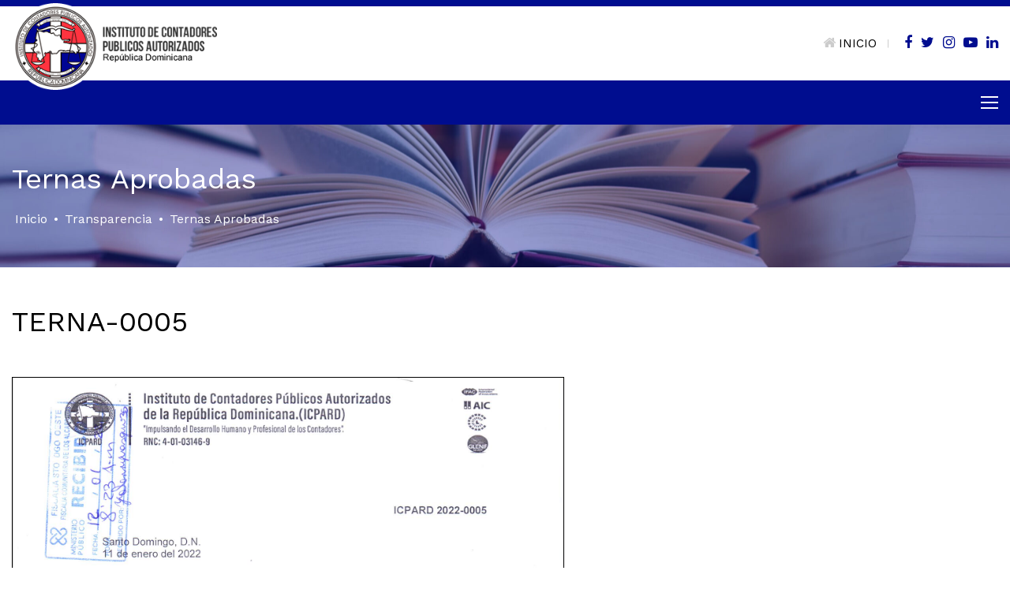

--- FILE ---
content_type: text/html; charset=UTF-8
request_url: https://icpard.org/ternas/terna-0005/
body_size: 37359
content:
<!DOCTYPE html>
	<html lang="es">
    <head>
    <meta charset="utf-8">
    <meta http-equiv="X-UA-Compatible" content="IE=edge">
    <meta name="viewport" content="width=device-width, initial-scale=1">
    
    <title>Instituto de Contadores Públicos Autorizados | TERNA-0005</title>
    <meta name="robots" content="index, follow" />
    <meta name="description" content="TERNA-0005" />
    <meta name="keywords" content=""/>
    <meta name="author" content="Andrés J. Villar - Merit Designs" />
    <meta name="googlebot" content="index,follow" />
    <meta name="revisit-after" content="7 days" />

    
    <link href="https://fonts.googleapis.com/css?family=Montserrat:300,400&display=swap" rel="stylesheet"> 
    <link href="https://icpard.org/wp-content/themes/icpard/css/bootstrap.min.css" rel="stylesheet">
    <link href="https://icpard.org/wp-content/themes/icpard/css/jquery.smartmenus.bootstrap.css" rel="stylesheet">
    <link href="https://icpard.org/wp-content/themes/icpard/css/lightbox.min.css" rel="stylesheet" />
    <link href="https://icpard.org/wp-content/themes/icpard/css/font-awesome.css" rel="stylesheet" type="text/css">
    <link href="https://icpard.org/wp-content/themes/icpard/css/owl.carousel.css" rel="stylesheet" />
    <link href="https://icpard.org/wp-content/themes/icpard/style.css?v=1769913836" rel="stylesheet" type="text/css" />
     
    <!--[if lt IE 9]>
    <script src="https://icpard.org/wp-content/themes/icpard/js/html5.js"></script> 
    <![endif]-->
    
    <link rel="icon" type="image/png" href="https://icpard.org/wp-content/themes/icpard/favicon.png" />
            
    <script src="https://code.jquery.com/jquery-1.11.3.min.js"></script>
    <script src="https://maxcdn.bootstrapcdn.com/bootstrap/3.3.7/js/bootstrap.min.js" integrity="sha384-Tc5IQib027qvyjSMfHjOMaLkfuWVxZxUPnCJA7l2mCWNIpG9mGCD8wGNIcPD7Txa" crossorigin="anonymous"></script>
    <script src="https://icpard.org/wp-content/themes/icpard/js/owl.carousel.min.js"></script>
    <script src="https://icpard.org/wp-content/themes/icpard/js/scripts.js"></script>
    <script src="https://icpard.org/wp-content/themes/icpard/js/jquery.smartmenus.js" type="text/javascript"></script>
    <script src="https://icpard.org/wp-content/themes/icpard/js/jquery.smartmenus.bootstrap.js" type="text/javascript"></script>

    <!-- reCaptcha -->
    <script src='https://www.google.com/recaptcha/api.js?hl=en'></script>

    <meta name='robots' content='max-image-preview:large' />
<link rel="alternate" title="oEmbed (JSON)" type="application/json+oembed" href="https://icpard.org/wp-json/oembed/1.0/embed?url=https%3A%2F%2Ficpard.org%2Fternas%2Fterna-0005%2F" />
<link rel="alternate" title="oEmbed (XML)" type="text/xml+oembed" href="https://icpard.org/wp-json/oembed/1.0/embed?url=https%3A%2F%2Ficpard.org%2Fternas%2Fterna-0005%2F&#038;format=xml" />
<style id='wp-img-auto-sizes-contain-inline-css' type='text/css'>
img:is([sizes=auto i],[sizes^="auto," i]){contain-intrinsic-size:3000px 1500px}
/*# sourceURL=wp-img-auto-sizes-contain-inline-css */
</style>
<style id='wp-emoji-styles-inline-css' type='text/css'>

	img.wp-smiley, img.emoji {
		display: inline !important;
		border: none !important;
		box-shadow: none !important;
		height: 1em !important;
		width: 1em !important;
		margin: 0 0.07em !important;
		vertical-align: -0.1em !important;
		background: none !important;
		padding: 0 !important;
	}
/*# sourceURL=wp-emoji-styles-inline-css */
</style>
<style id='wp-block-library-inline-css' type='text/css'>
:root{--wp-block-synced-color:#7a00df;--wp-block-synced-color--rgb:122,0,223;--wp-bound-block-color:var(--wp-block-synced-color);--wp-editor-canvas-background:#ddd;--wp-admin-theme-color:#007cba;--wp-admin-theme-color--rgb:0,124,186;--wp-admin-theme-color-darker-10:#006ba1;--wp-admin-theme-color-darker-10--rgb:0,107,160.5;--wp-admin-theme-color-darker-20:#005a87;--wp-admin-theme-color-darker-20--rgb:0,90,135;--wp-admin-border-width-focus:2px}@media (min-resolution:192dpi){:root{--wp-admin-border-width-focus:1.5px}}.wp-element-button{cursor:pointer}:root .has-very-light-gray-background-color{background-color:#eee}:root .has-very-dark-gray-background-color{background-color:#313131}:root .has-very-light-gray-color{color:#eee}:root .has-very-dark-gray-color{color:#313131}:root .has-vivid-green-cyan-to-vivid-cyan-blue-gradient-background{background:linear-gradient(135deg,#00d084,#0693e3)}:root .has-purple-crush-gradient-background{background:linear-gradient(135deg,#34e2e4,#4721fb 50%,#ab1dfe)}:root .has-hazy-dawn-gradient-background{background:linear-gradient(135deg,#faaca8,#dad0ec)}:root .has-subdued-olive-gradient-background{background:linear-gradient(135deg,#fafae1,#67a671)}:root .has-atomic-cream-gradient-background{background:linear-gradient(135deg,#fdd79a,#004a59)}:root .has-nightshade-gradient-background{background:linear-gradient(135deg,#330968,#31cdcf)}:root .has-midnight-gradient-background{background:linear-gradient(135deg,#020381,#2874fc)}:root{--wp--preset--font-size--normal:16px;--wp--preset--font-size--huge:42px}.has-regular-font-size{font-size:1em}.has-larger-font-size{font-size:2.625em}.has-normal-font-size{font-size:var(--wp--preset--font-size--normal)}.has-huge-font-size{font-size:var(--wp--preset--font-size--huge)}.has-text-align-center{text-align:center}.has-text-align-left{text-align:left}.has-text-align-right{text-align:right}.has-fit-text{white-space:nowrap!important}#end-resizable-editor-section{display:none}.aligncenter{clear:both}.items-justified-left{justify-content:flex-start}.items-justified-center{justify-content:center}.items-justified-right{justify-content:flex-end}.items-justified-space-between{justify-content:space-between}.screen-reader-text{border:0;clip-path:inset(50%);height:1px;margin:-1px;overflow:hidden;padding:0;position:absolute;width:1px;word-wrap:normal!important}.screen-reader-text:focus{background-color:#ddd;clip-path:none;color:#444;display:block;font-size:1em;height:auto;left:5px;line-height:normal;padding:15px 23px 14px;text-decoration:none;top:5px;width:auto;z-index:100000}html :where(.has-border-color){border-style:solid}html :where([style*=border-top-color]){border-top-style:solid}html :where([style*=border-right-color]){border-right-style:solid}html :where([style*=border-bottom-color]){border-bottom-style:solid}html :where([style*=border-left-color]){border-left-style:solid}html :where([style*=border-width]){border-style:solid}html :where([style*=border-top-width]){border-top-style:solid}html :where([style*=border-right-width]){border-right-style:solid}html :where([style*=border-bottom-width]){border-bottom-style:solid}html :where([style*=border-left-width]){border-left-style:solid}html :where(img[class*=wp-image-]){height:auto;max-width:100%}:where(figure){margin:0 0 1em}html :where(.is-position-sticky){--wp-admin--admin-bar--position-offset:var(--wp-admin--admin-bar--height,0px)}@media screen and (max-width:600px){html :where(.is-position-sticky){--wp-admin--admin-bar--position-offset:0px}}

/*# sourceURL=wp-block-library-inline-css */
</style><style id='global-styles-inline-css' type='text/css'>
:root{--wp--preset--aspect-ratio--square: 1;--wp--preset--aspect-ratio--4-3: 4/3;--wp--preset--aspect-ratio--3-4: 3/4;--wp--preset--aspect-ratio--3-2: 3/2;--wp--preset--aspect-ratio--2-3: 2/3;--wp--preset--aspect-ratio--16-9: 16/9;--wp--preset--aspect-ratio--9-16: 9/16;--wp--preset--color--black: #000000;--wp--preset--color--cyan-bluish-gray: #abb8c3;--wp--preset--color--white: #ffffff;--wp--preset--color--pale-pink: #f78da7;--wp--preset--color--vivid-red: #cf2e2e;--wp--preset--color--luminous-vivid-orange: #ff6900;--wp--preset--color--luminous-vivid-amber: #fcb900;--wp--preset--color--light-green-cyan: #7bdcb5;--wp--preset--color--vivid-green-cyan: #00d084;--wp--preset--color--pale-cyan-blue: #8ed1fc;--wp--preset--color--vivid-cyan-blue: #0693e3;--wp--preset--color--vivid-purple: #9b51e0;--wp--preset--gradient--vivid-cyan-blue-to-vivid-purple: linear-gradient(135deg,rgb(6,147,227) 0%,rgb(155,81,224) 100%);--wp--preset--gradient--light-green-cyan-to-vivid-green-cyan: linear-gradient(135deg,rgb(122,220,180) 0%,rgb(0,208,130) 100%);--wp--preset--gradient--luminous-vivid-amber-to-luminous-vivid-orange: linear-gradient(135deg,rgb(252,185,0) 0%,rgb(255,105,0) 100%);--wp--preset--gradient--luminous-vivid-orange-to-vivid-red: linear-gradient(135deg,rgb(255,105,0) 0%,rgb(207,46,46) 100%);--wp--preset--gradient--very-light-gray-to-cyan-bluish-gray: linear-gradient(135deg,rgb(238,238,238) 0%,rgb(169,184,195) 100%);--wp--preset--gradient--cool-to-warm-spectrum: linear-gradient(135deg,rgb(74,234,220) 0%,rgb(151,120,209) 20%,rgb(207,42,186) 40%,rgb(238,44,130) 60%,rgb(251,105,98) 80%,rgb(254,248,76) 100%);--wp--preset--gradient--blush-light-purple: linear-gradient(135deg,rgb(255,206,236) 0%,rgb(152,150,240) 100%);--wp--preset--gradient--blush-bordeaux: linear-gradient(135deg,rgb(254,205,165) 0%,rgb(254,45,45) 50%,rgb(107,0,62) 100%);--wp--preset--gradient--luminous-dusk: linear-gradient(135deg,rgb(255,203,112) 0%,rgb(199,81,192) 50%,rgb(65,88,208) 100%);--wp--preset--gradient--pale-ocean: linear-gradient(135deg,rgb(255,245,203) 0%,rgb(182,227,212) 50%,rgb(51,167,181) 100%);--wp--preset--gradient--electric-grass: linear-gradient(135deg,rgb(202,248,128) 0%,rgb(113,206,126) 100%);--wp--preset--gradient--midnight: linear-gradient(135deg,rgb(2,3,129) 0%,rgb(40,116,252) 100%);--wp--preset--font-size--small: 13px;--wp--preset--font-size--medium: 20px;--wp--preset--font-size--large: 36px;--wp--preset--font-size--x-large: 42px;--wp--preset--spacing--20: 0.44rem;--wp--preset--spacing--30: 0.67rem;--wp--preset--spacing--40: 1rem;--wp--preset--spacing--50: 1.5rem;--wp--preset--spacing--60: 2.25rem;--wp--preset--spacing--70: 3.38rem;--wp--preset--spacing--80: 5.06rem;--wp--preset--shadow--natural: 6px 6px 9px rgba(0, 0, 0, 0.2);--wp--preset--shadow--deep: 12px 12px 50px rgba(0, 0, 0, 0.4);--wp--preset--shadow--sharp: 6px 6px 0px rgba(0, 0, 0, 0.2);--wp--preset--shadow--outlined: 6px 6px 0px -3px rgb(255, 255, 255), 6px 6px rgb(0, 0, 0);--wp--preset--shadow--crisp: 6px 6px 0px rgb(0, 0, 0);}:where(.is-layout-flex){gap: 0.5em;}:where(.is-layout-grid){gap: 0.5em;}body .is-layout-flex{display: flex;}.is-layout-flex{flex-wrap: wrap;align-items: center;}.is-layout-flex > :is(*, div){margin: 0;}body .is-layout-grid{display: grid;}.is-layout-grid > :is(*, div){margin: 0;}:where(.wp-block-columns.is-layout-flex){gap: 2em;}:where(.wp-block-columns.is-layout-grid){gap: 2em;}:where(.wp-block-post-template.is-layout-flex){gap: 1.25em;}:where(.wp-block-post-template.is-layout-grid){gap: 1.25em;}.has-black-color{color: var(--wp--preset--color--black) !important;}.has-cyan-bluish-gray-color{color: var(--wp--preset--color--cyan-bluish-gray) !important;}.has-white-color{color: var(--wp--preset--color--white) !important;}.has-pale-pink-color{color: var(--wp--preset--color--pale-pink) !important;}.has-vivid-red-color{color: var(--wp--preset--color--vivid-red) !important;}.has-luminous-vivid-orange-color{color: var(--wp--preset--color--luminous-vivid-orange) !important;}.has-luminous-vivid-amber-color{color: var(--wp--preset--color--luminous-vivid-amber) !important;}.has-light-green-cyan-color{color: var(--wp--preset--color--light-green-cyan) !important;}.has-vivid-green-cyan-color{color: var(--wp--preset--color--vivid-green-cyan) !important;}.has-pale-cyan-blue-color{color: var(--wp--preset--color--pale-cyan-blue) !important;}.has-vivid-cyan-blue-color{color: var(--wp--preset--color--vivid-cyan-blue) !important;}.has-vivid-purple-color{color: var(--wp--preset--color--vivid-purple) !important;}.has-black-background-color{background-color: var(--wp--preset--color--black) !important;}.has-cyan-bluish-gray-background-color{background-color: var(--wp--preset--color--cyan-bluish-gray) !important;}.has-white-background-color{background-color: var(--wp--preset--color--white) !important;}.has-pale-pink-background-color{background-color: var(--wp--preset--color--pale-pink) !important;}.has-vivid-red-background-color{background-color: var(--wp--preset--color--vivid-red) !important;}.has-luminous-vivid-orange-background-color{background-color: var(--wp--preset--color--luminous-vivid-orange) !important;}.has-luminous-vivid-amber-background-color{background-color: var(--wp--preset--color--luminous-vivid-amber) !important;}.has-light-green-cyan-background-color{background-color: var(--wp--preset--color--light-green-cyan) !important;}.has-vivid-green-cyan-background-color{background-color: var(--wp--preset--color--vivid-green-cyan) !important;}.has-pale-cyan-blue-background-color{background-color: var(--wp--preset--color--pale-cyan-blue) !important;}.has-vivid-cyan-blue-background-color{background-color: var(--wp--preset--color--vivid-cyan-blue) !important;}.has-vivid-purple-background-color{background-color: var(--wp--preset--color--vivid-purple) !important;}.has-black-border-color{border-color: var(--wp--preset--color--black) !important;}.has-cyan-bluish-gray-border-color{border-color: var(--wp--preset--color--cyan-bluish-gray) !important;}.has-white-border-color{border-color: var(--wp--preset--color--white) !important;}.has-pale-pink-border-color{border-color: var(--wp--preset--color--pale-pink) !important;}.has-vivid-red-border-color{border-color: var(--wp--preset--color--vivid-red) !important;}.has-luminous-vivid-orange-border-color{border-color: var(--wp--preset--color--luminous-vivid-orange) !important;}.has-luminous-vivid-amber-border-color{border-color: var(--wp--preset--color--luminous-vivid-amber) !important;}.has-light-green-cyan-border-color{border-color: var(--wp--preset--color--light-green-cyan) !important;}.has-vivid-green-cyan-border-color{border-color: var(--wp--preset--color--vivid-green-cyan) !important;}.has-pale-cyan-blue-border-color{border-color: var(--wp--preset--color--pale-cyan-blue) !important;}.has-vivid-cyan-blue-border-color{border-color: var(--wp--preset--color--vivid-cyan-blue) !important;}.has-vivid-purple-border-color{border-color: var(--wp--preset--color--vivid-purple) !important;}.has-vivid-cyan-blue-to-vivid-purple-gradient-background{background: var(--wp--preset--gradient--vivid-cyan-blue-to-vivid-purple) !important;}.has-light-green-cyan-to-vivid-green-cyan-gradient-background{background: var(--wp--preset--gradient--light-green-cyan-to-vivid-green-cyan) !important;}.has-luminous-vivid-amber-to-luminous-vivid-orange-gradient-background{background: var(--wp--preset--gradient--luminous-vivid-amber-to-luminous-vivid-orange) !important;}.has-luminous-vivid-orange-to-vivid-red-gradient-background{background: var(--wp--preset--gradient--luminous-vivid-orange-to-vivid-red) !important;}.has-very-light-gray-to-cyan-bluish-gray-gradient-background{background: var(--wp--preset--gradient--very-light-gray-to-cyan-bluish-gray) !important;}.has-cool-to-warm-spectrum-gradient-background{background: var(--wp--preset--gradient--cool-to-warm-spectrum) !important;}.has-blush-light-purple-gradient-background{background: var(--wp--preset--gradient--blush-light-purple) !important;}.has-blush-bordeaux-gradient-background{background: var(--wp--preset--gradient--blush-bordeaux) !important;}.has-luminous-dusk-gradient-background{background: var(--wp--preset--gradient--luminous-dusk) !important;}.has-pale-ocean-gradient-background{background: var(--wp--preset--gradient--pale-ocean) !important;}.has-electric-grass-gradient-background{background: var(--wp--preset--gradient--electric-grass) !important;}.has-midnight-gradient-background{background: var(--wp--preset--gradient--midnight) !important;}.has-small-font-size{font-size: var(--wp--preset--font-size--small) !important;}.has-medium-font-size{font-size: var(--wp--preset--font-size--medium) !important;}.has-large-font-size{font-size: var(--wp--preset--font-size--large) !important;}.has-x-large-font-size{font-size: var(--wp--preset--font-size--x-large) !important;}
/*# sourceURL=global-styles-inline-css */
</style>

<style id='classic-theme-styles-inline-css' type='text/css'>
/*! This file is auto-generated */
.wp-block-button__link{color:#fff;background-color:#32373c;border-radius:9999px;box-shadow:none;text-decoration:none;padding:calc(.667em + 2px) calc(1.333em + 2px);font-size:1.125em}.wp-block-file__button{background:#32373c;color:#fff;text-decoration:none}
/*# sourceURL=/wp-includes/css/classic-themes.min.css */
</style>
<link rel="https://api.w.org/" href="https://icpard.org/wp-json/" /><link rel="alternate" title="JSON" type="application/json" href="https://icpard.org/wp-json/wp/v2/ternas/2850" /><link rel="EditURI" type="application/rsd+xml" title="RSD" href="https://icpard.org/xmlrpc.php?rsd" />
<meta name="generator" content="WordPress 6.9" />
<link rel="canonical" href="https://icpard.org/ternas/terna-0005/" />
<link rel='shortlink' href='https://icpard.org/?p=2850' />
<link rel="icon" href="https://icpard.org/wp-content/uploads/2023/11/cropped-Diseno-sin-titulo-34-32x32.png" sizes="32x32" />
<link rel="icon" href="https://icpard.org/wp-content/uploads/2023/11/cropped-Diseno-sin-titulo-34-192x192.png" sizes="192x192" />
<link rel="apple-touch-icon" href="https://icpard.org/wp-content/uploads/2023/11/cropped-Diseno-sin-titulo-34-180x180.png" />
<meta name="msapplication-TileImage" content="https://icpard.org/wp-content/uploads/2023/11/cropped-Diseno-sin-titulo-34-270x270.png" />

    <script src="https://icpard.org/wp-content/themes/icpard/js/html5lightbox/html5lightbox.js" type="text/javascript"></script>
    
<link rel='stylesheet' id='pdfemb_embed_pdf_css-css' href='https://icpard.org/wp-content/plugins/pdf-embedder/assets/css/pdfemb.min.css?ver=4.9.2' type='text/css' media='all' />
</head>
<body>

<header>
	<div class="top">
		<div class="container-fluid">
			<div class="row">
				<div class="col-xs-6">
					<div class="logo">
						<a href="https://icpard.org"><img src="https://icpard.org/wp-content/themes/icpard/images/logo.png"></a>
					</div>	
				</div>
				<div class="col-xs-6 text-right">
										<a href="https://icpard.org" class="menuinicio"><i class="fa fa-home"></i>INICIO</a> <span class="separamenu">|</span>
					<a href="https://www.facebook.com/ICPARD.SantoDomingo" class="social" target="_blank"><i class="fa fa-facebook"></i></a>
					<a href="https://twitter.com/ICPARD" class="social" target="_blank"><i class="fa fa-twitter"></i></a>
					<a href="https://www.instagram.com/icpard/" class="social" target="_blank"><i class="fa fa-instagram"></i></a>
					<a href="https://www.youtube.com/channel/UCFealySy2-9JUiBUhVcP1Vw" class="social" target="_blank"><i class="fa fa-youtube-play"></i></a>
					<a href="https://www.linkedin.com/in/instituto-de-contadores-p%C3%BAblicos-autorizados-de-la-rep%C3%BAblica-dominicana-165b07216/" class="social" target="_blank"><i class="fa fa-linkedin"></i></a>					
				</div>
			</div>
		</div>
	</div>

	<div class="container-menu">
		<div class="container-fluid">
			<div class="row">
				<div class="col-xs-12">
					<nav class="navbar navbar-default navbar-static-top" role="navigation">
						<div class="navbar-header">
							<button type="button" class="navbar-toggle collapsed" data-toggle="collapse" data-target="#navbar" aria-expanded="false" aria-controls="navbar">
								<span class="icon-bar iconbar1 transition"></span>
								<div class="clearfix"></div>
								<span class="icon-bar iconbar2 transition"></span>
								<div class="clearfix"></div>
								<span class="icon-bar iconbar3 transition"></span>
							</button>
						</div>
						<div id="navbar" class="navbar-collapse collapse">
							<ul class="nav navbar-nav">
								<!-- Inicio -->
								<!--<li ><a href="https://icpard.org">Inicio</a></li>-->
								
								<!-- Nosotros -->
								<li class="submenu dropdown "><a class="dropdown-toggle" data-toggle="dropdown" href="javascript:void(0)">Nosotros <i class="fa fa-angle-down"></i></a>
									<ul class="dropdown-menu">
										<li class=""><a href="https://icpard.org/nosotros/">ACERCA DEL ICPARD</a></li>
										<li class=""><a href="https://icpard.org/nosotros/mision-vision-y-valores/">Misión, visión y valores</a></li>
										<li class=""><a href="https://icpard.org/nosotros/historia/">Historia</a></li>
										<li class=""><a href="https://icpard.org/nosotros/presidencia/">Presidencia</a></li>
										<li class=""><a href="https://icpard.org/nosotros/junta-directiva/">Junta Directiva</a></li>
										<!-- Comite consultivo -->
										<li class=""><a href="https://icpard.org/nosotros/comite-consultivo/">Comité Consultivo</a></li>



										<li class=""><a href="https://icpard.org/nosotros/pasados-presidentes/">Pasados Presidentes</a></li>
										<li class=""><a href="https://icpard.org/nosotros/junta-directiva-regional-este-norte-y-sur/">Junta Directiva Regional</a></li>
										<li class=""><a href="https://icpard.org/nosotros/junta-directiva-filiales/">Junta Directiva Filiales</a></li>
										<li class=""><a href="https://icpard.org/nosotros/nuestros-ejecutivos/">Nuestros Ejecutivos</a></li>
										<li class=""><a href="https://icpard.org/nosotros/comite-de-auditoria/">Comité de Auditoría</a></li>
										<li class=""><a href="https://icpard.org/nosotros/tribunal-disciplinario/">Tribunal Disciplinario</a></li>
										<li class=""><a href="https://icpard.org/nosotros/comisiones-tecnicas-permanentes/">Comisiones Técnicas Permanentes</a></li>
										<li class=""><a href="https://icpard.org/nosotros/comisiones-tecnicas-especiales/">Comisiones Técnicas Especiales</a></li>
										<li class=""><a href="https://icpard.org/nosotros/derechos-y-deberes-de-los-miembros/">Derechos y Deberes de los Miembros</a></li>
										<li class=""><a href="https://icpard.org/nosotros/beneficios/">Beneficios de ser Miembro</a></li>
										<li class=""><a href="https://icpard.org/nosotros/estructura-organizacional/">Estructura Organizacional</a></li>
										<li class=""><a href="https://icpard.org/nosotros/convenios-institucionales/">Convenios Institucionales</a></li>	
									</ul>
								</li>

								<!-- Normativa --> 
								<li class="submenu dropdown "><a class="dropdown-toggle" data-toggle="dropdown" href="javascript:void(0)">Normativa <i class="fa fa-angle-down"></i></a>
									<ul class="dropdown-menu">
										<li class=""><a href="https://icpard.org/normativa/leyes-decretos-y-codigo-de-etica/">Leyes, Decretos y codigo de Etica</a></li>
										<li class=""><a href="https://icpard.org/normativa/resoluciones-icpard/">Resoluciones</a></li>
										<li class=""><a href="https://icpard.org/normativa/normas-de-auditoria/">Normas de Auditoría</a></li>
										<li class=""><a href="https://icpard.org/normativa/modelos-de-informes-de-auditoria/">Modelos de informes de auditoría</a></li>
										<li class=""><a href="https://icpard.org/normativa/normas-internacionales-de-informacion-financiera/">Normas Internacionales de Información Financiera</a></li>
										<li class=""><a href="https://icpard.org/normativa/gestion-de-calidad/">Gestión de Calidad</a></li>
									</ul>
								</li>

								<!-- Directorio --> 
								<li class="submenu dropdown "><a class="dropdown-toggle" data-toggle="dropdown" href="javascript:void(0)">Directorio <i class="fa fa-angle-down"></i></a>
									<ul class="dropdown-menu">
										<li class="subtitulomenu"><a href="javascript:void(0)" style="cursor:default;">CONSULTAS</a></li>
										<li class=""><a href="https://icpard.org/miembros/">MIEMBROS</a></li>
										<li class=""><a href="https://icpard.org/directorio-firmas/">Firmas</a></li>

										<li class="subtitulomenu"><a href="javascript:void(0)" style="cursor:default;">REQUISITOS</a></li>
										<li class=""><a href="https://icpard.org/directorio/requisitos-registrar-firmas/">Requisitos para inscripción de firmas</a></li>
										<li class=""><a href="https://icpard.org/directorio/requisitos-para-ser-miembro/">Requisitos para ser miembro</a></li>
										<!--

										<li class=""><a href="https://icpard.org/directorio/directorio-cpa/">Directorio de CPA &#8211; Contador Público Autorizado</a></li>
										<li class=""><a href="https://icpard.org/directorio/directorio-firmas/">Directorio de Firmas de Auditoría</a></li>
										
										<li class=""><a href="https://icpard.org/directorio/actualizacion-de-datos/">Actualización de datos</a></li>	
										-->											
																			
									</ul>
								</li>


								<!-- Servicios --> 
								<li class="submenu dropdown "><a class="dropdown-toggle" data-toggle="dropdown" href="javascript:void(0)">Servicios <i class="fa fa-angle-down"></i></a>
									<ul class="dropdown-menu">
										<li class=""><a href="https://icpard.org/servicios/pagos-en-linea/">Pagos en Línea y Transferencias</a></li>
										<li class=""><a href="https://icpard.org/servicios/requisitos-y-formulario-comite-de-estudiantes/">Requisitos y Formulario Comite de Estudiantes</a></li>
										<li class=""><a href="https://icpard.org/servicios/tramite-de-exequatur/">Trámite de Exequatur</a></li>
										<li class=""><a href="https://icpard.org/servicios/gestion-de-empleo/">Gestión de Empleo</a></li>
										<li class=""><a href="https://icpard.org/pasantias/">Pasantías</a></li>
										<li class=""><a href="https://icpard.org/servicios/venta-de-libros/">Venta de Libros</a></li>
										<li class=""><a href=""></a></li>
										<li class=""><a href="https://icpard.org/servicios/pin/">Pin</a></li>
										<li class=""><a href="https://icpard.org/servicios/placas/">Placas</a></li>
										<li class=""><a href="https://icpard.org/servicios/t-shirt/">T-shirt</a></li>

										
																			</ul>
								</li>
								
								<!-- Centro de Estudios -->
								<li ><a href="https://icpard.org/centro-de-estudios/">Centro de Estudios</a></li>
								<!-- Control de Calidad -->
								<li ><a href="https://icpard.org/control-de-calidad/">GESTION DE CALIDAD</a></li>
								<!-- Noticias -->
								<li ><a href="https://icpard.org/noticias/">Noticias</a></li>
								
								<!-- Transparencia -->
								<li class="submenu dropdown "><a class="dropdown-toggle" data-toggle="dropdown" href="javascript:void(0)">Transparencia <i class="fa fa-angle-down"></i></a>
									<ul class="dropdown-menu">
										<li class=""><a href="https://icpard.org/transparencia/ternas-aprobadas/">Ternas Aprobadas</a></li>
										<li class=""><a href="https://icpard.org/transparencia/estados-financieros/">Estados Financieros</a></li>
										<li class=""><a href="https://icpard.org/transparencia/convocatorias-asambleas/">Convocatorias Asambleas</a></li>
										<li class=""><a href="https://icpard.org/transparencia/transparencia-resoluciones/">Resoluciones</a></li>	
										<li class=""><a href="https://icpard.org/foro/">Foro de Contadores</a></li>			
									</ul>
								</li>

								<!-- Bolsa Empleo -->
								<li ><a href="https://icpard.org/bolsa-empleo/">Bolsa Empleo</a></li>
								<!-- Contacto -->
								<li ><a href="https://icpard.org/contacto/">Contacto</a></li>
							</ul>
						</div>
					</nav>
				</div>
			</div>
		</div>
	</div>
</header>
<div class="cabecera" style="background:url(https://icpard.org/wp-content/uploads/2022/10/CINTILLO-PARA-PAGUINA-WEB_Mesa-de-trabajo-1-copia-17-scaled.jpg) no-repeat center center; background-size:cover;">
	<div class="container-fluid">
		<div class="row">
			<div class="col-sm-12">
                <h1>Ternas Aprobadas</h1>
                <div class="bread">
                    <ul id="tsh_breadcrumbs" class="tsh_breadcrumbs"><li class="item-home"><a class="bread-link bread-home" href="https://icpard.org" title="Inicio">Inicio</a></li><li class="separator separator-home"> • </li><li class="item-parent item-parent-399"><a class="bread-parent bread-parent-399" href="https://icpard.org/transparencia/" title="Transparencia">Transparencia</a></li><li class="separator separator-399"> • </li><li class="item-current item-880"><strong title="Ternas Aprobadas"> Ternas Aprobadas</strong></li></ul>                </div>
            </div>
		</div>
	</div>
</div>

<div class="container-fluid">
	<div class="row">
		<div class="col-sm-12">
			<div class="height50"></div>
			<h1 style="margin-top: 0; padding-top: 0;">TERNA-0005</h1>
			<div class="height10"></div>
			 
			<a href="https://icpard.org/wp-content/uploads/2022/10/ICPARD-2022-0005.pdf" class="pdfemb-viewer" style="width:700px;" data-width="700" data-height="max" data-toolbar="bottom" data-toolbar-fixed="on">ICPARD-2022-0005</a>			<div class="height30"></div>
			<a download href="https://icpard.org/wp-content/uploads/2022/10/ICPARD-2022-0005.pdf" class="boton">Descargar</a>
			<div class="height50"></div>
		</div>
	</div>
</div>

<div class="height30"></div>

<div class="suscripcion">
	<div class="container-fluid">
		<div class="row">
			<div class="col-sm-6">
				<h2>Suscríbete a nuestro boletín</h2>
			</div>
			<div class="col-sm-5">
				<form class="formulario">
					<div class="row">
						<div class="col-xs-6">
							<input type="email" required name="email" placeholder="Email">
						</div>
						<div class="col-xs-6">
							<button type="button" class="boton-suscribe">Suscribirme</button>
						</div>
					</div>
				</form>
			</div>
		</div>
	</div>
</div>
<footer>
	<div class="container-fluid">
        <div class="row">
            <div class="col-sm-6">
                <div class="logofooter">
                    Conforme a lo establecido en la Ley No. 633 sobre Contadores Públicos Autorizados (CPA) de fecha 16 de junio del 1944 y el Decreto No. 2032 de fecha 1ro de junio del 1984.
                </div>
                <div class="height50"></div>
            </div>
            <div class="col-sm-2"></div>
            <div class="col-sm-4">
                <div class="height10"></div>
                Calle Caonabo esq. Calle Pedro A. Lluberes<br />Santo Domingo
                <div class="height10"></div>
                (809) 688-7080
                <div class="height10"></div>
                <div class="socialfooter">
                    <a href="https://www.facebook.com/ICPARD.SantoDomingo" class="social" target="_blank"><i class="fa fa-facebook"></i></a>
                    <a href="https://twitter.com/ICPARD" class="social" target="_blank"><i class="fa fa-twitter"></i></a>
                    <a href="https://www.instagram.com/icpard/" class="social" target="_blank"><i class="fa fa-instagram"></i></a>
                    <a href="https://www.youtube.com/channel/UCFealySy2-9JUiBUhVcP1Vw" class="social" target="_blank"><i class="fa fa-youtube-play"></i></a>
                    <a href="https://www.linkedin.com/in/instituto-de-contadores-p%C3%BAblicos-autorizados-de-la-rep%C3%BAblica-dominicana-165b07216/" class="social" target="_blank"><i class="fa fa-linkedin"></i></a>    
                </div>
                <div class="height30"></div>
            </div>
        </div>
    </div>
    <div class="footer2">
        <div class="container-fluid">
            <div class="row">
                <div class="col-sm-8">
                    <div class="menufooter">
                        <a href="https://icpard.org/nosotros/">ACERCA DEL ICPARD</a>
                        <a href="https://icpard.org/noticias/">NOTICIAS</a>
                        <a href="https://icpard.org/contacto/">CONTACTO</a>
                    </div>
                    <div class="clearfix height10"></div>
                    Copyright &copy;2026. <strong>Instituto de Contadores Públicos Autorizados</strong>
                    <div class="height20"></div>
                </div>
                <div class="col-sm-4 tarjetas">
                    <img src="https://icpard.org/wp-content/themes/icpard/images/cards.jpg">
                    <div class="height20"></div>
                </div>
            </div>
        </div>
    </div>
</footer>

<script type="speculationrules">
{"prefetch":[{"source":"document","where":{"and":[{"href_matches":"/*"},{"not":{"href_matches":["/wp-*.php","/wp-admin/*","/wp-content/uploads/*","/wp-content/*","/wp-content/plugins/*","/wp-content/themes/icpard/*","/*\\?(.+)"]}},{"not":{"selector_matches":"a[rel~=\"nofollow\"]"}},{"not":{"selector_matches":".no-prefetch, .no-prefetch a"}}]},"eagerness":"conservative"}]}
</script>
<script type="text/javascript" src="https://icpard.org/wp-includes/js/jquery/jquery.min.js?ver=3.7.1" id="jquery-core-js"></script>
<script type="text/javascript" src="https://icpard.org/wp-includes/js/jquery/jquery-migrate.min.js?ver=3.4.1" id="jquery-migrate-js"></script>
<script type="text/javascript" src="https://icpard.org/wp-content/plugins/pdf-embedder/assets/js/pdfjs/pdf.min.js?ver=2.2.228" id="pdfemb_pdfjs-js"></script>
<script type="text/javascript" id="pdfemb_embed_pdf-js-extra">
/* <![CDATA[ */
var pdfemb_trans = {"worker_src":"https://icpard.org/wp-content/plugins/pdf-embedder/assets/js/pdfjs/pdf.worker.min.js","cmap_url":"https://icpard.org/wp-content/plugins/pdf-embedder/assets/js/pdfjs/cmaps/","objectL10n":{"loading":"Cargando\u2026","page":"P\u00e1gina","zoom":"Zoom","prev":"P\u00e1gina anterior","next":"Pr\u00f3xima p\u00e1gina","zoomin":"Acercar","secure":"Seguro","zoomout":"Alejar","download":"Descarga PDF","fullscreen":"Pantalla completa","domainerror":"Error: La URL del archivo PDF debe estar exactamente en el mismo dominio que esta web.","clickhereinfo":"Haz clic aqu\u00ed para m\u00e1s informaci\u00f3n","widthheightinvalid":"La anchura o altura del PDF no son v\u00e1lidas","viewinfullscreen":"Ver en pantalla completa"}};
//# sourceURL=pdfemb_embed_pdf-js-extra
/* ]]> */
</script>
<script type="text/javascript" src="https://icpard.org/wp-content/plugins/pdf-embedder/assets/js/pdfemb.min.js?ver=4.9.2" id="pdfemb_embed_pdf-js"></script>
<script id="wp-emoji-settings" type="application/json">
{"baseUrl":"https://s.w.org/images/core/emoji/17.0.2/72x72/","ext":".png","svgUrl":"https://s.w.org/images/core/emoji/17.0.2/svg/","svgExt":".svg","source":{"concatemoji":"https://icpard.org/wp-includes/js/wp-emoji-release.min.js?ver=6.9"}}
</script>
<script type="module">
/* <![CDATA[ */
/*! This file is auto-generated */
const a=JSON.parse(document.getElementById("wp-emoji-settings").textContent),o=(window._wpemojiSettings=a,"wpEmojiSettingsSupports"),s=["flag","emoji"];function i(e){try{var t={supportTests:e,timestamp:(new Date).valueOf()};sessionStorage.setItem(o,JSON.stringify(t))}catch(e){}}function c(e,t,n){e.clearRect(0,0,e.canvas.width,e.canvas.height),e.fillText(t,0,0);t=new Uint32Array(e.getImageData(0,0,e.canvas.width,e.canvas.height).data);e.clearRect(0,0,e.canvas.width,e.canvas.height),e.fillText(n,0,0);const a=new Uint32Array(e.getImageData(0,0,e.canvas.width,e.canvas.height).data);return t.every((e,t)=>e===a[t])}function p(e,t){e.clearRect(0,0,e.canvas.width,e.canvas.height),e.fillText(t,0,0);var n=e.getImageData(16,16,1,1);for(let e=0;e<n.data.length;e++)if(0!==n.data[e])return!1;return!0}function u(e,t,n,a){switch(t){case"flag":return n(e,"\ud83c\udff3\ufe0f\u200d\u26a7\ufe0f","\ud83c\udff3\ufe0f\u200b\u26a7\ufe0f")?!1:!n(e,"\ud83c\udde8\ud83c\uddf6","\ud83c\udde8\u200b\ud83c\uddf6")&&!n(e,"\ud83c\udff4\udb40\udc67\udb40\udc62\udb40\udc65\udb40\udc6e\udb40\udc67\udb40\udc7f","\ud83c\udff4\u200b\udb40\udc67\u200b\udb40\udc62\u200b\udb40\udc65\u200b\udb40\udc6e\u200b\udb40\udc67\u200b\udb40\udc7f");case"emoji":return!a(e,"\ud83e\u1fac8")}return!1}function f(e,t,n,a){let r;const o=(r="undefined"!=typeof WorkerGlobalScope&&self instanceof WorkerGlobalScope?new OffscreenCanvas(300,150):document.createElement("canvas")).getContext("2d",{willReadFrequently:!0}),s=(o.textBaseline="top",o.font="600 32px Arial",{});return e.forEach(e=>{s[e]=t(o,e,n,a)}),s}function r(e){var t=document.createElement("script");t.src=e,t.defer=!0,document.head.appendChild(t)}a.supports={everything:!0,everythingExceptFlag:!0},new Promise(t=>{let n=function(){try{var e=JSON.parse(sessionStorage.getItem(o));if("object"==typeof e&&"number"==typeof e.timestamp&&(new Date).valueOf()<e.timestamp+604800&&"object"==typeof e.supportTests)return e.supportTests}catch(e){}return null}();if(!n){if("undefined"!=typeof Worker&&"undefined"!=typeof OffscreenCanvas&&"undefined"!=typeof URL&&URL.createObjectURL&&"undefined"!=typeof Blob)try{var e="postMessage("+f.toString()+"("+[JSON.stringify(s),u.toString(),c.toString(),p.toString()].join(",")+"));",a=new Blob([e],{type:"text/javascript"});const r=new Worker(URL.createObjectURL(a),{name:"wpTestEmojiSupports"});return void(r.onmessage=e=>{i(n=e.data),r.terminate(),t(n)})}catch(e){}i(n=f(s,u,c,p))}t(n)}).then(e=>{for(const n in e)a.supports[n]=e[n],a.supports.everything=a.supports.everything&&a.supports[n],"flag"!==n&&(a.supports.everythingExceptFlag=a.supports.everythingExceptFlag&&a.supports[n]);var t;a.supports.everythingExceptFlag=a.supports.everythingExceptFlag&&!a.supports.flag,a.supports.everything||((t=a.source||{}).concatemoji?r(t.concatemoji):t.wpemoji&&t.twemoji&&(r(t.twemoji),r(t.wpemoji)))});
//# sourceURL=https://icpard.org/wp-includes/js/wp-emoji-loader.min.js
/* ]]> */
</script>

</body>
</html>